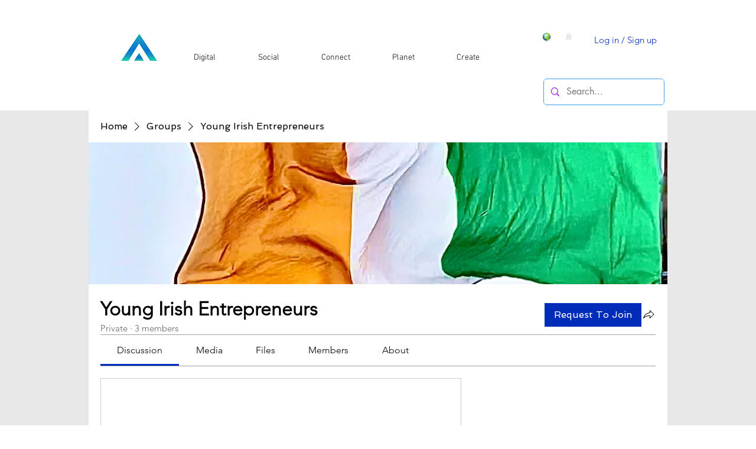

--- FILE ---
content_type: text/html; charset=utf-8
request_url: https://www.google.com/recaptcha/api2/aframe
body_size: 268
content:
<!DOCTYPE HTML><html><head><meta http-equiv="content-type" content="text/html; charset=UTF-8"></head><body><script nonce="P3TCeZ-wiKD8-tLXmSPzIw">/** Anti-fraud and anti-abuse applications only. See google.com/recaptcha */ try{var clients={'sodar':'https://pagead2.googlesyndication.com/pagead/sodar?'};window.addEventListener("message",function(a){try{if(a.source===window.parent){var b=JSON.parse(a.data);var c=clients[b['id']];if(c){var d=document.createElement('img');d.src=c+b['params']+'&rc='+(localStorage.getItem("rc::a")?sessionStorage.getItem("rc::b"):"");window.document.body.appendChild(d);sessionStorage.setItem("rc::e",parseInt(sessionStorage.getItem("rc::e")||0)+1);localStorage.setItem("rc::h",'1762944737387');}}}catch(b){}});window.parent.postMessage("_grecaptcha_ready", "*");}catch(b){}</script></body></html>